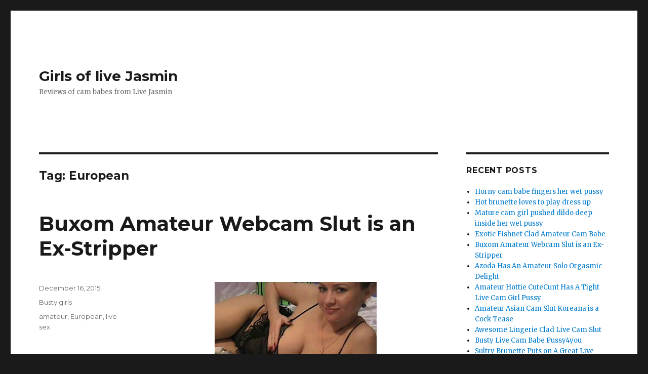

--- FILE ---
content_type: text/html; charset=UTF-8
request_url: http://www.girlsoflivejasmin.co.uk/tag/european/
body_size: 20012
content:
<!DOCTYPE html>
<html lang="en-US" class="no-js">
<head>
	<meta charset="UTF-8">
	<meta name="viewport" content="width=device-width, initial-scale=1">
	<link rel="profile" href="http://gmpg.org/xfn/11">
		<script>(function(html){html.className = html.className.replace(/\bno-js\b/,'js')})(document.documentElement);</script>
<title>European &#8211; Girls of live Jasmin</title>
<link rel='dns-prefetch' href='//fonts.googleapis.com' />
<link rel='dns-prefetch' href='//s.w.org' />
<link rel="alternate" type="application/rss+xml" title="Girls of live Jasmin &raquo; Feed" href="http://www.girlsoflivejasmin.co.uk/feed/" />
<link rel="alternate" type="application/rss+xml" title="Girls of live Jasmin &raquo; Comments Feed" href="http://www.girlsoflivejasmin.co.uk/comments/feed/" />
<link rel="alternate" type="application/rss+xml" title="Girls of live Jasmin &raquo; European Tag Feed" href="http://www.girlsoflivejasmin.co.uk/tag/european/feed/" />
		<script type="text/javascript">
			window._wpemojiSettings = {"baseUrl":"https:\/\/s.w.org\/images\/core\/emoji\/11\/72x72\/","ext":".png","svgUrl":"https:\/\/s.w.org\/images\/core\/emoji\/11\/svg\/","svgExt":".svg","source":{"concatemoji":"http:\/\/www.girlsoflivejasmin.co.uk\/wp-includes\/js\/wp-emoji-release.min.js?ver=4.9.28"}};
			!function(e,a,t){var n,r,o,i=a.createElement("canvas"),p=i.getContext&&i.getContext("2d");function s(e,t){var a=String.fromCharCode;p.clearRect(0,0,i.width,i.height),p.fillText(a.apply(this,e),0,0);e=i.toDataURL();return p.clearRect(0,0,i.width,i.height),p.fillText(a.apply(this,t),0,0),e===i.toDataURL()}function c(e){var t=a.createElement("script");t.src=e,t.defer=t.type="text/javascript",a.getElementsByTagName("head")[0].appendChild(t)}for(o=Array("flag","emoji"),t.supports={everything:!0,everythingExceptFlag:!0},r=0;r<o.length;r++)t.supports[o[r]]=function(e){if(!p||!p.fillText)return!1;switch(p.textBaseline="top",p.font="600 32px Arial",e){case"flag":return s([55356,56826,55356,56819],[55356,56826,8203,55356,56819])?!1:!s([55356,57332,56128,56423,56128,56418,56128,56421,56128,56430,56128,56423,56128,56447],[55356,57332,8203,56128,56423,8203,56128,56418,8203,56128,56421,8203,56128,56430,8203,56128,56423,8203,56128,56447]);case"emoji":return!s([55358,56760,9792,65039],[55358,56760,8203,9792,65039])}return!1}(o[r]),t.supports.everything=t.supports.everything&&t.supports[o[r]],"flag"!==o[r]&&(t.supports.everythingExceptFlag=t.supports.everythingExceptFlag&&t.supports[o[r]]);t.supports.everythingExceptFlag=t.supports.everythingExceptFlag&&!t.supports.flag,t.DOMReady=!1,t.readyCallback=function(){t.DOMReady=!0},t.supports.everything||(n=function(){t.readyCallback()},a.addEventListener?(a.addEventListener("DOMContentLoaded",n,!1),e.addEventListener("load",n,!1)):(e.attachEvent("onload",n),a.attachEvent("onreadystatechange",function(){"complete"===a.readyState&&t.readyCallback()})),(n=t.source||{}).concatemoji?c(n.concatemoji):n.wpemoji&&n.twemoji&&(c(n.twemoji),c(n.wpemoji)))}(window,document,window._wpemojiSettings);
		</script>
		<style type="text/css">
img.wp-smiley,
img.emoji {
	display: inline !important;
	border: none !important;
	box-shadow: none !important;
	height: 1em !important;
	width: 1em !important;
	margin: 0 .07em !important;
	vertical-align: -0.1em !important;
	background: none !important;
	padding: 0 !important;
}
</style>
<link rel='stylesheet' id='twentysixteen-fonts-css'  href='https://fonts.googleapis.com/css?family=Merriweather%3A400%2C700%2C900%2C400italic%2C700italic%2C900italic%7CMontserrat%3A400%2C700%7CInconsolata%3A400&#038;subset=latin%2Clatin-ext' type='text/css' media='all' />
<link rel='stylesheet' id='genericons-css'  href='http://www.girlsoflivejasmin.co.uk/wp-content/themes/twentysixteen/genericons/genericons.css?ver=3.4.1' type='text/css' media='all' />
<link rel='stylesheet' id='twentysixteen-style-css'  href='http://www.girlsoflivejasmin.co.uk/wp-content/themes/twentysixteen/style.css?ver=4.9.28' type='text/css' media='all' />
<!--[if lt IE 10]>
<link rel='stylesheet' id='twentysixteen-ie-css'  href='http://www.girlsoflivejasmin.co.uk/wp-content/themes/twentysixteen/css/ie.css?ver=20160816' type='text/css' media='all' />
<![endif]-->
<!--[if lt IE 9]>
<link rel='stylesheet' id='twentysixteen-ie8-css'  href='http://www.girlsoflivejasmin.co.uk/wp-content/themes/twentysixteen/css/ie8.css?ver=20160816' type='text/css' media='all' />
<![endif]-->
<!--[if lt IE 8]>
<link rel='stylesheet' id='twentysixteen-ie7-css'  href='http://www.girlsoflivejasmin.co.uk/wp-content/themes/twentysixteen/css/ie7.css?ver=20160816' type='text/css' media='all' />
<![endif]-->
<!--[if lt IE 9]>
<script type='text/javascript' src='http://www.girlsoflivejasmin.co.uk/wp-content/themes/twentysixteen/js/html5.js?ver=3.7.3'></script>
<![endif]-->
<script type='text/javascript' src='http://www.girlsoflivejasmin.co.uk/wp-includes/js/jquery/jquery.js?ver=1.12.4'></script>
<script type='text/javascript' src='http://www.girlsoflivejasmin.co.uk/wp-includes/js/jquery/jquery-migrate.min.js?ver=1.4.1'></script>
<link rel='https://api.w.org/' href='http://www.girlsoflivejasmin.co.uk/wp-json/' />
<link rel="EditURI" type="application/rsd+xml" title="RSD" href="http://www.girlsoflivejasmin.co.uk/xmlrpc.php?rsd" />
<link rel="wlwmanifest" type="application/wlwmanifest+xml" href="http://www.girlsoflivejasmin.co.uk/wp-includes/wlwmanifest.xml" /> 
<meta name="generator" content="WordPress 4.9.28" />
</head>

<body class="archive tag tag-european tag-30 hfeed">
<div id="page" class="site">
	<div class="site-inner">
		<a class="skip-link screen-reader-text" href="#content">Skip to content</a>

		<header id="masthead" class="site-header" role="banner">
			<div class="site-header-main">
				<div class="site-branding">
					
											<p class="site-title"><a href="http://www.girlsoflivejasmin.co.uk/" rel="home">Girls of live Jasmin</a></p>
											<p class="site-description">Reviews of cam babes from Live Jasmin</p>
									</div><!-- .site-branding -->

							</div><!-- .site-header-main -->

					</header><!-- .site-header -->

		<div id="content" class="site-content">

	<div id="primary" class="content-area">
		<main id="main" class="site-main" role="main">

		
			<header class="page-header">
				<h1 class="page-title">Tag: European</h1>			</header><!-- .page-header -->

			
<article id="post-25" class="post-25 post type-post status-publish format-standard hentry category-busty-girls tag-amateur tag-european tag-live-sex">
	<header class="entry-header">
		
		<h2 class="entry-title"><a href="http://www.girlsoflivejasmin.co.uk/buxom-amateur-webcam-slut-is-an-ex-stripper/" rel="bookmark">Buxom Amateur Webcam Slut is an Ex-Stripper</a></h2>	</header><!-- .entry-header -->

	
	
	<div class="entry-content">
		<p style="text-align: center;"><a href="http://www.livejasmin.com/listpage.php?psid=yvonne&amp;pstour=t1&amp;psprogram=REVS&amp;pstool=15_1"><img class="size-full wp-image-26  aligncenter" title="cams7" src="http://www.girlsoflivejasmin.co.uk/wp-content/uploads/2010/01/cams7.jpg" alt="" width="320" height="240" srcset="http://www.girlsoflivejasmin.co.uk/wp-content/uploads/2010/01/cams7.jpg 320w, http://www.girlsoflivejasmin.co.uk/wp-content/uploads/2010/01/cams7-300x225.jpg 300w" sizes="(max-width: 320px) 85vw, 320px" /></a></p>
<p>Working as a stripper has primed the busty Polinka for hot webcam sex shows. This amazing specimen of perfect genes and overall sexiness gives her cam girl fans something wickedly sultry to enjoy. The bosomy Eastern European brunette is a sizzling webcam babe with the skills to really put on a steamy amateur webcam solo scene. As I mentioned before, this display of solo sensuality began when Polinka worked as a stripper for a couple of years before exclusively becoming the webcam and amateur babe of the month here. Her flexibility and how she slowly takes off those drenched black panties scream stripper material but since she’s still relatively new to the webcam porn scene she still qualifies to be called an amateur cam slut. Whichever way you slice it this big titty hottie has the moves and the body that will have any man or woman drooling. Polinka ends this XXX amateur webcam scene by licking her black panties clean of any remnants of snatch juices and seductively smiles.  </p>
	</div><!-- .entry-content -->

	<footer class="entry-footer">
		<span class="byline"><span class="author vcard"><img alt='' src='http://1.gravatar.com/avatar/7e77d562bd800bd24e619338c5d0d3bb?s=49&#038;d=mm&#038;r=g' srcset='http://1.gravatar.com/avatar/7e77d562bd800bd24e619338c5d0d3bb?s=98&#038;d=mm&#038;r=g 2x' class='avatar avatar-49 photo' height='49' width='49' /><span class="screen-reader-text">Author </span> <a class="url fn n" href="http://www.girlsoflivejasmin.co.uk/author/admin/">admin</a></span></span><span class="posted-on"><span class="screen-reader-text">Posted on </span><a href="http://www.girlsoflivejasmin.co.uk/buxom-amateur-webcam-slut-is-an-ex-stripper/" rel="bookmark"><time class="entry-date published" datetime="2015-12-16T09:51:08+00:00">December 16, 2015</time><time class="updated" datetime="2010-01-21T12:26:22+00:00">January 21, 2010</time></a></span><span class="cat-links"><span class="screen-reader-text">Categories </span><a href="http://www.girlsoflivejasmin.co.uk/category/busty-girls/" rel="category tag">Busty girls</a></span><span class="tags-links"><span class="screen-reader-text">Tags </span><a href="http://www.girlsoflivejasmin.co.uk/tag/amateur/" rel="tag">amateur</a>, <a href="http://www.girlsoflivejasmin.co.uk/tag/european/" rel="tag">European</a>, <a href="http://www.girlsoflivejasmin.co.uk/tag/live-sex/" rel="tag">live sex</a></span>			</footer><!-- .entry-footer -->
</article><!-- #post-## -->

		</main><!-- .site-main -->
	</div><!-- .content-area -->


	<aside id="secondary" class="sidebar widget-area" role="complementary">
				<section id="recent-posts-3" class="widget widget_recent_entries">		<h2 class="widget-title">Recent Posts</h2>		<ul>
											<li>
					<a href="http://www.girlsoflivejasmin.co.uk/horny-cam-babe-fingers-her-wet-pussy/">Horny cam babe fingers her wet pussy</a>
									</li>
											<li>
					<a href="http://www.girlsoflivejasmin.co.uk/52-2/">Hot brunette loves to play dress up</a>
									</li>
											<li>
					<a href="http://www.girlsoflivejasmin.co.uk/mature-cam-girl-pushed-dildo-deep-inside-her-wet-pussy/">Mature cam girl pushed dildo deep inside her wet pussy</a>
									</li>
											<li>
					<a href="http://www.girlsoflivejasmin.co.uk/exotic-fishnet-clad-amateur-cam-babe/">Exotic Fishnet Clad Amateur Cam Babe</a>
									</li>
											<li>
					<a href="http://www.girlsoflivejasmin.co.uk/buxom-amateur-webcam-slut-is-an-ex-stripper/">Buxom Amateur Webcam Slut is an Ex-Stripper</a>
									</li>
											<li>
					<a href="http://www.girlsoflivejasmin.co.uk/azoda-has-an-amateur-solo-orgasmic-delight/">Azoda Has An Amateur Solo Orgasmic Delight</a>
									</li>
											<li>
					<a href="http://www.girlsoflivejasmin.co.uk/amateur-hottie-cutecunt-has-a-tight-live-cam-girl-pussy/">Amateur Hottie CuteCunt Has A Tight Live Cam Girl Pussy</a>
									</li>
											<li>
					<a href="http://www.girlsoflivejasmin.co.uk/amateur-asian-cam-slut-koreana-is-a-cock-tease/">Amateur Asian Cam Slut Koreana is a Cock Tease</a>
									</li>
											<li>
					<a href="http://www.girlsoflivejasmin.co.uk/awesome-lingerie-clad-live-cam-slut/">Awesome Lingerie Clad Live Cam Slut</a>
									</li>
											<li>
					<a href="http://www.girlsoflivejasmin.co.uk/busty-live-cam-babe-pussy4you/">Busty Live Cam Babe Pussy4you</a>
									</li>
											<li>
					<a href="http://www.girlsoflivejasmin.co.uk/sultry-brunette-puts-on-a-great-live-webcam-show/">Sultry Brunette Puts on A Great Live Webcam Show</a>
									</li>
											<li>
					<a href="http://www.girlsoflivejasmin.co.uk/badass-amateur-webcam-whore/">Badass Amateur Webcam Whore</a>
									</li>
											<li>
					<a href="http://www.girlsoflivejasmin.co.uk/dreambrunette-wearing-sexy-lingerie/">Dreambrunette Wearing Sexy Lingerie</a>
									</li>
											<li>
					<a href="http://www.girlsoflivejasmin.co.uk/hottieerika-plays-with-her-amateur-cam-pussy/">HottieErika Plays With her Amateur Cam Pussy</a>
									</li>
											<li>
					<a href="http://www.girlsoflivejasmin.co.uk/brunette-amateur-webcam-model-ewelen-gets-off/">Brunette Amateur Webcam Model Ewelen Gets Off</a>
									</li>
					</ul>
		</section><section id="archives-3" class="widget widget_archive"><h2 class="widget-title">Archives</h2>		<ul>
			<li><a href='http://www.girlsoflivejasmin.co.uk/2015/12/'>December 2015</a></li>
		</ul>
		</section><section id="categories-3" class="widget widget_categories"><h2 class="widget-title">Categories</h2>		<ul>
	<li class="cat-item cat-item-9"><a href="http://www.girlsoflivejasmin.co.uk/category/asian-cams/" >Asian cams</a>
</li>
	<li class="cat-item cat-item-7"><a href="http://www.girlsoflivejasmin.co.uk/category/blonde-cams/" >Blonde cams</a>
</li>
	<li class="cat-item cat-item-6"><a href="http://www.girlsoflivejasmin.co.uk/category/brunette-cams/" >Brunette cams</a>
</li>
	<li class="cat-item cat-item-29"><a href="http://www.girlsoflivejasmin.co.uk/category/busty-girls/" >Busty girls</a>
</li>
	<li class="cat-item cat-item-1"><a href="http://www.girlsoflivejasmin.co.uk/category/cam-girls/" >Cam girls</a>
</li>
	<li class="cat-item cat-item-36"><a href="http://www.girlsoflivejasmin.co.uk/category/dress-up/" >Dress Up</a>
</li>
	<li class="cat-item cat-item-39"><a href="http://www.girlsoflivejasmin.co.uk/category/heels/" >Heels</a>
</li>
	<li class="cat-item cat-item-38"><a href="http://www.girlsoflivejasmin.co.uk/category/hot-ass/" >Hot ass</a>
</li>
	<li class="cat-item cat-item-11"><a href="http://www.girlsoflivejasmin.co.uk/category/mature-cams/" >mature cams</a>
</li>
	<li class="cat-item cat-item-40"><a href="http://www.girlsoflivejasmin.co.uk/category/pussy/" >Pussy</a>
</li>
	<li class="cat-item cat-item-37"><a href="http://www.girlsoflivejasmin.co.uk/category/slim/" >Slim</a>
</li>
		</ul>
</section><section id="text-3" class="widget widget_text"><h2 class="widget-title">Hottest cam girls</h2>			<div class="textwidget"><script type='text/javascript'><!--//<![CDATA[
   var m3_u = (location.protocol=='https:'?'https://camsexetera.com/openx/www/delivery/ajs.php':'http://camsexetera.com/openx/www/delivery/ajs.php');
   var m3_r = Math.floor(Math.random()*99999999999);
   if (!document.MAX_used) document.MAX_used = ',';
   document.write ("<scr"+"ipt type='text/javascript' src='"+m3_u);
   document.write ("?zoneid=1");
   document.write ('&amp;cb=' + m3_r);
   if (document.MAX_used != ',') document.write ("&amp;exclude=" + document.MAX_used);
   document.write (document.charset ? '&amp;charset='+document.charset : (document.characterSet ? '&amp;charset='+document.characterSet : ''));
   document.write ("&amp;loc=" + escape(window.location));
   if (document.referrer) document.write ("&amp;referer=" + escape(document.referrer));
   if (document.context) document.write ("&context=" + escape(document.context));
   if (document.mmm_fo) document.write ("&amp;mmm_fo=1");
   document.write ("'><\/scr"+"ipt>");
//]]>--></script><noscript><a href='http://camsexetera.com/openx/www/delivery/ck.php?n=a3edbeea&amp;cb=INSERT_RANDOM_NUMBER_HERE' target='_blank'><img src='http://camsexetera.com/openx/www/delivery/avw.php?zoneid=1&amp;cb=INSERT_RANDOM_NUMBER_HERE&amp;n=a3edbeea' border='0' alt='' /></a></noscript>


<script type='text/javascript'><!--//<![CDATA[
   var m3_u = (location.protocol=='https:'?'https://camsexetera.com/openx/www/delivery/ajs.php':'http://camsexetera.com/openx/www/delivery/ajs.php');
   var m3_r = Math.floor(Math.random()*99999999999);
   if (!document.MAX_used) document.MAX_used = ',';
   document.write ("<scr"+"ipt type='text/javascript' src='"+m3_u);
   document.write ("?zoneid=1");
   document.write ('&amp;cb=' + m3_r);
   if (document.MAX_used != ',') document.write ("&amp;exclude=" + document.MAX_used);
   document.write (document.charset ? '&amp;charset='+document.charset : (document.characterSet ? '&amp;charset='+document.characterSet : ''));
   document.write ("&amp;loc=" + escape(window.location));
   if (document.referrer) document.write ("&amp;referer=" + escape(document.referrer));
   if (document.context) document.write ("&context=" + escape(document.context));
   if (document.mmm_fo) document.write ("&amp;mmm_fo=1");
   document.write ("'><\/scr"+"ipt>");
//]]>--></script><noscript><a href='http://camsexetera.com/openx/www/delivery/ck.php?n=a3edbeea&amp;cb=INSERT_RANDOM_NUMBER_HERE' target='_blank'><img src='http://camsexetera.com/openx/www/delivery/avw.php?zoneid=2&amp;cb=INSERT_RANDOM_NUMBER_HERE&amp;n=a3edbeea' border='0' alt='' /></a></noscript>


<script type='text/javascript'><!--//<![CDATA[
   var m3_u = (location.protocol=='https:'?'https://camsexetera.com/openx/www/delivery/ajs.php':'http://camsexetera.com/openx/www/delivery/ajs.php');
   var m3_r = Math.floor(Math.random()*99999999999);
   if (!document.MAX_used) document.MAX_used = ',';
   document.write ("<scr"+"ipt type='text/javascript' src='"+m3_u);
   document.write ("?zoneid=1");
   document.write ('&amp;cb=' + m3_r);
   if (document.MAX_used != ',') document.write ("&amp;exclude=" + document.MAX_used);
   document.write (document.charset ? '&amp;charset='+document.charset : (document.characterSet ? '&amp;charset='+document.characterSet : ''));
   document.write ("&amp;loc=" + escape(window.location));
   if (document.referrer) document.write ("&amp;referer=" + escape(document.referrer));
   if (document.context) document.write ("&context=" + escape(document.context));
   if (document.mmm_fo) document.write ("&amp;mmm_fo=1");
   document.write ("'><\/scr"+"ipt>");
//]]>--></script><noscript><a href='http://camsexetera.com/openx/www/delivery/ck.php?n=a3edbeea&amp;cb=INSERT_RANDOM_NUMBER_HERE' target='_blank'><img src='http://camsexetera.com/openx/www/delivery/avw.php?zoneid=4&amp;cb=INSERT_RANDOM_NUMBER_HERE&amp;n=a3edbeea' border='0' alt='' /></a></noscript>

<!-- Default Statcounter code for Girlsoflivejasmin.co.uk
http://www.girlsoflivejasmin.co.uk -->
<script type="text/javascript">
var sc_project=10744940; 
var sc_invisible=1; 
var sc_security="5c634bee"; 
</script>
<script type="text/javascript"
src="https://www.statcounter.com/counter/counter.js"
async></script>
<noscript><div class="statcounter"><a title="Web Analytics"
href="https://statcounter.com/" target="_blank"><img
class="statcounter"
src="https://c.statcounter.com/10744940/0/5c634bee/1/"
alt="Web Analytics"></a></div></noscript>
<!-- End of Statcounter Code --></div>
		</section>	</aside><!-- .sidebar .widget-area -->

		</div><!-- .site-content -->

		<footer id="colophon" class="site-footer" role="contentinfo">
			
			
			<div class="site-info">
								<span class="site-title"><a href="http://www.girlsoflivejasmin.co.uk/" rel="home">Girls of live Jasmin</a></span>
								<a href="https://wordpress.org/" class="imprint">
					Proudly powered by WordPress				</a>
			</div><!-- .site-info -->
		</footer><!-- .site-footer -->
	</div><!-- .site-inner -->
</div><!-- .site -->

<script type='text/javascript' src='http://www.girlsoflivejasmin.co.uk/wp-content/themes/twentysixteen/js/skip-link-focus-fix.js?ver=20160816'></script>
<script type='text/javascript'>
/* <![CDATA[ */
var screenReaderText = {"expand":"expand child menu","collapse":"collapse child menu"};
/* ]]> */
</script>
<script type='text/javascript' src='http://www.girlsoflivejasmin.co.uk/wp-content/themes/twentysixteen/js/functions.js?ver=20160816'></script>
<script type='text/javascript' src='http://www.girlsoflivejasmin.co.uk/wp-includes/js/wp-embed.min.js?ver=4.9.28'></script>
</body>
</html>


--- FILE ---
content_type: text/javascript; charset=UTF-8
request_url: http://camsexetera.com/openx/www/delivery/ajs.php?zoneid=1&cb=52621237407&charset=UTF-8&loc=http%3A//www.girlsoflivejasmin.co.uk/tag/european/
body_size: 925
content:
var OX_55031600 = '';
OX_55031600 += "<"+"a href=\'http://camsexetera.com/openx/www/delivery/ck.php?oaparams=2__bannerid=2__zoneid=1__cb=3374e26b6b__oadest=https%3A%2F%2Fwww.masturbate2gether.com%2F\' target=\'_blank\'><"+"img src=\'http://camsexetera.com/openx/www/images/9c0b35cc40e52a030dfa97abbed7dcbd.jpg\' width=\'300\' height=\'250\' alt=\'\' title=\'\' border=\'0\' /><"+"/a><"+"div id=\'beacon_3374e26b6b\' style=\'position: absolute; left: 0px; top: 0px; visibility: hidden;\'><"+"img src=\'http://camsexetera.com/openx/www/delivery/lg.php?bannerid=2&amp;campaignid=1&amp;zoneid=1&amp;loc=http%3A%2F%2Fwww.girlsoflivejasmin.co.uk%2Ftag%2Feuropean%2F&amp;cb=3374e26b6b\' width=\'0\' height=\'0\' alt=\'\' style=\'width: 0px; height: 0px;\' /><"+"/div>\n";
document.write(OX_55031600);


--- FILE ---
content_type: text/javascript; charset=UTF-8
request_url: http://camsexetera.com/openx/www/delivery/ajs.php?zoneid=1&cb=10701038010&charset=UTF-8&loc=http%3A//www.girlsoflivejasmin.co.uk/tag/european/
body_size: 918
content:
var OX_6248036f = '';
OX_6248036f += "<"+"a href=\'http://camsexetera.com/openx/www/delivery/ck.php?oaparams=2__bannerid=6__zoneid=1__cb=ed42358519__oadest=https%3A%2F%2Fwww.fapperchat.com%2F\' target=\'_blank\'><"+"img src=\'http://camsexetera.com/openx/www/images/3efe1a8830e58b8ebd72d5ca62b9a757.jpg\' width=\'300\' height=\'250\' alt=\'\' title=\'\' border=\'0\' /><"+"/a><"+"div id=\'beacon_ed42358519\' style=\'position: absolute; left: 0px; top: 0px; visibility: hidden;\'><"+"img src=\'http://camsexetera.com/openx/www/delivery/lg.php?bannerid=6&amp;campaignid=1&amp;zoneid=1&amp;loc=http%3A%2F%2Fwww.girlsoflivejasmin.co.uk%2Ftag%2Feuropean%2F&amp;cb=ed42358519\' width=\'0\' height=\'0\' alt=\'\' style=\'width: 0px; height: 0px;\' /><"+"/div>\n";
document.write(OX_6248036f);


--- FILE ---
content_type: text/javascript; charset=UTF-8
request_url: http://camsexetera.com/openx/www/delivery/ajs.php?zoneid=1&cb=24591906514&charset=UTF-8&loc=http%3A//www.girlsoflivejasmin.co.uk/tag/european/
body_size: 1071
content:
var OX_bd0bd20f = '';
OX_bd0bd20f += "<"+"a href=\'http://camsexetera.com/openx/www/delivery/ck.php?oaparams=2__bannerid=14__zoneid=1__cb=7e17cda2e5__oadest=https%3A%2F%2Fgo.rmhfrtnd.com%3FcampaignId%3Dcamsexetra_withteens%26action%3DshowTokensGiveawayModalDirectLink%26userId%3D820c786bce7e5aa6f39bdfa326f689df7e69b06a28b2f6bc07faf99074d0105e\' target=\'_blank\'><"+"img src=\'http://camsexetera.com/openx/www/images/e7ab96b71e99a34178eb887d3417d13d.gif\' width=\'300\' height=\'250\' alt=\'\' title=\'\' border=\'0\' /><"+"/a><"+"div id=\'beacon_7e17cda2e5\' style=\'position: absolute; left: 0px; top: 0px; visibility: hidden;\'><"+"img src=\'http://camsexetera.com/openx/www/delivery/lg.php?bannerid=14&amp;campaignid=1&amp;zoneid=1&amp;loc=http%3A%2F%2Fwww.girlsoflivejasmin.co.uk%2Ftag%2Feuropean%2F&amp;cb=7e17cda2e5\' width=\'0\' height=\'0\' alt=\'\' style=\'width: 0px; height: 0px;\' /><"+"/div>\n";
document.write(OX_bd0bd20f);
